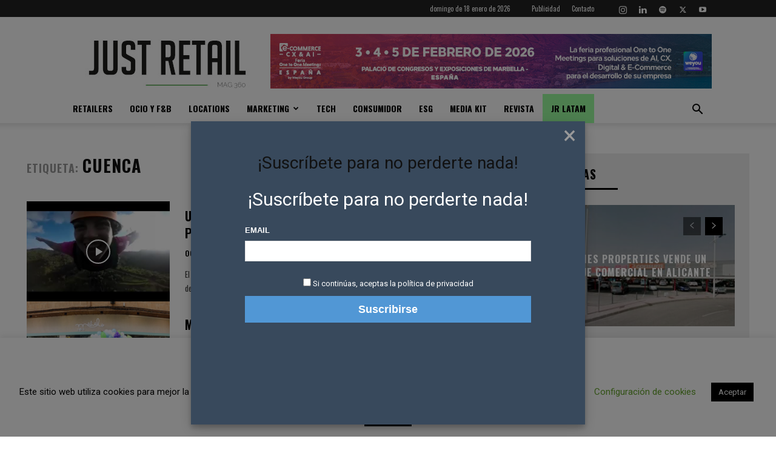

--- FILE ---
content_type: text/html; charset=utf-8
request_url: https://www.google.com/recaptcha/api2/aframe
body_size: 264
content:
<!DOCTYPE HTML><html><head><meta http-equiv="content-type" content="text/html; charset=UTF-8"></head><body><script nonce="l7dnzDenyTIUlA_EezaLiA">/** Anti-fraud and anti-abuse applications only. See google.com/recaptcha */ try{var clients={'sodar':'https://pagead2.googlesyndication.com/pagead/sodar?'};window.addEventListener("message",function(a){try{if(a.source===window.parent){var b=JSON.parse(a.data);var c=clients[b['id']];if(c){var d=document.createElement('img');d.src=c+b['params']+'&rc='+(localStorage.getItem("rc::a")?sessionStorage.getItem("rc::b"):"");window.document.body.appendChild(d);sessionStorage.setItem("rc::e",parseInt(sessionStorage.getItem("rc::e")||0)+1);localStorage.setItem("rc::h",'1768705506398');}}}catch(b){}});window.parent.postMessage("_grecaptcha_ready", "*");}catch(b){}</script></body></html>